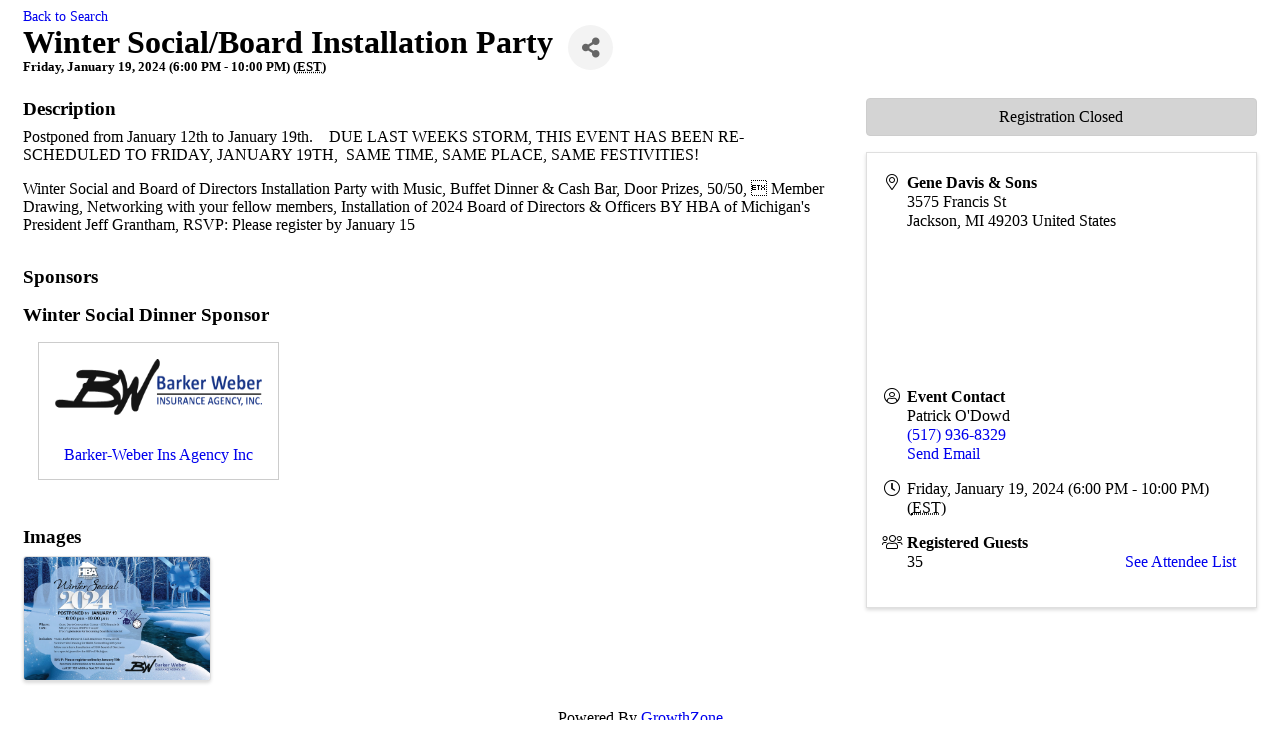

--- FILE ---
content_type: text/html; charset=utf-8
request_url: https://members.hbaofjacksonmichigan.com/calendar/Details/winter-social-board-installation-party-974177?sourceTypeId=Hub
body_size: 7050
content:
<!DOCTYPE html><html><head>
    <!-- TenantId: 2973; TenantKey: d32c2681-6592-40d4-87d4-e5317302b01f -->
    <!-- IsDevMode: False -->
        <!-- Template URI:  ID 7144 -->
        <meta property="og:type" content="website" />
<meta property="og:title" content="Winter Social/Board Installation Party" /><meta property="og:description" content="
Postponed from January 12th to January 19th. &#160; &#160;DUE LAST WEEKS STORM, THIS EVENT HAS BEEN RE-SCHEDULED TO FRIDAY, JANUARY 19TH, &#160;SAME TIME, SAME PLACE, SAME FESTIVITIES!
Winter Social and Board of Directors Installation Party with Music, Buffet Dinner &amp; Cash Bar, Door Prizes, 50/50,  Member D..." /><meta property="og:image" content="https://res.cloudinary.com/micronetonline/image/upload/q_auto/f_auto/c_crop,h_1937,w_2247,x_-2,y_0/v1651712604/tenants/d32c2681-6592-40d4-87d4-e5317302b01f/4af9d314b1f848a099712fc3fbf1955d/HBA-LOGO-home-show-blue.jpg" /><meta property="og:site_name" content="GZ Module Pages" /><meta property="og:url" content="https://members.hbaofjacksonmichigan.com/calendar/Details/winter-social-board-installation-party-974177?sourceTypeId=Hub" /><title>Winter Social/Board Installation Party </title><link href="https://members.hbaofjacksonmichigan.com/public/css/mmp/core?v=hIj6QgGYRjwfpitUVZMw8OMzjlL-07w8MYEegl56ouI1" rel="stylesheet"/>
<style>
#mn-content > .mn-application > #gzns > .row.panel.panel-default {display:none;}
</style>
<link rel="stylesheet" href="https://staging2.chambermaster.com/livecustomertemplates/HBA_of_Jackson/css/theme.css">
<link rel="stylesheet" href="https://staging2.chambermaster.com/livecustomertemplates/HBA_of_Jackson/fonts/modules.ttf">
<link rel="stylesheet" href="https://staging2.chambermaster.com/livecustomertemplates/HBA_of_Jackson/fonts/modules.woff">

    
    <link href="https://members.hbaofjacksonmichigan.com/GZContent/css/public/lib/bootstrap/bootstrap-ns.min.css" rel="stylesheet" />
    <link href="https://members.hbaofjacksonmichigan.com/GZContent/css/public/lib/fontawesome/css/fa.css" rel="stylesheet" />
    <link href="https://cdnjs.cloudflare.com/ajax/libs/select2/4.0.6-rc.0/css/select2.min.css" rel="stylesheet" />
    <link href="https://cdnjs.cloudflare.com/ajax/libs/bootstrap-datepicker/1.9.0/css/bootstrap-datepicker.min.css" rel="stylesheet" />
    <link href="https://members.hbaofjacksonmichigan.com/Cms/Css?version=Version2" rel="stylesheet" type="text/css" />

</head><body><!--  --><div id="gzns" class="gz-pageId-15198">
        <div class="">
            
            


 






<!--unique class in container fluid wrapper-->
<div class="container-fluid gz-event-details" itemscope="itemscope" itemtype="http://schema.org/Event">
    <meta itemprop="eventStatus" content="EventScheduled">

    <div class="row gz-page-return">
        <div class="col-sm-6">
            <a id="go-back" href="https://members.hbaofjacksonmichigan.com/calendar">Back to Search</a>
        </div>
    </div>

    <!--page title and share buttons-->
    <div class="row mb-4 gz-event-details-header">
        <div class="d-flex col-sm-12 gz-all-headers">
            <div class="gz-details-img">
                <!--if no image leave empty, flex box accounts for spacing issues, image should have alt-->
            </div>
            <div class="gz-details-titles">
                <h1 class="gz-pagetitle" itemprop="name">Winter Social/Board Installation Party</h1>
                <h5 class="gz-subtitle">
                    Friday, January 19, 2024 (6:00 PM - 10:00 PM)
                        (<abbr title="(GMT-05:00) Eastern Time - Toronto">EST</abbr>)
                </h5>
            </div>
            <!-- share Button trigger modal (modal code at bottom of page) -->
            <button id="shareDrop" type="button" class="btn gz-share-btn" data-toggle="modal" data-target="#shareModal" aria-label="Share"> <i class="gz-fas gz-fa-share-alt"></i></button>
        </div>
    </div>


    <!-- 2 column row for event facts and register card -->
    <div class="row gz-event-details-left">

        <div class="col-sm-7 col-md-8">
            <!-- row for description -->
            <div class="row gz-event-description" itemprop="about">
                <div class="col">
                    <h3 class="gz-subtitle">Description</h3>
<p>Postponed from January 12th to January 19th. &nbsp; &nbsp;DUE LAST WEEKS STORM, THIS EVENT HAS BEEN RE-SCHEDULED TO FRIDAY, JANUARY 19TH, &nbsp;SAME TIME, SAME PLACE, SAME FESTIVITIES!</p><p>Winter Social and Board of Directors Installation Party with Music, Buffet Dinner &amp; Cash Bar, Door Prizes, 50/50,  Member Drawing, Networking with your fellow members, Installation of 2024 Board of Directors &amp; Officers BY HBA of Michigan&#39;s President Jeff Grantham, RSVP: Please register by January 15</p>
                </div>
            </div>

            <!-- row for video, if no video omit row-->
            
            <!-- row for custom fields, omit if not in use-->
            <!-- moved the contact info from custom fields up to the sidebar so there will be nothing displaying here but keeping to add stuff in the future-->
            <div class="row gz-event-details-custom" style="display:none">
                <div class="col">
                    <h3 class="gz-subtitle">Additional Info</h3>
                    
                    
                </div>
            </div>


            <!-- row for sponsors, omit entire row if none exist. -->
                <div class="row gz-gallery gz-event-sponsors">
                    <div class="col-sm-12">
                        <h3 class="gz-subtitle">Sponsors</h3>
                    </div>
                    <div class="col gz-event-sponsor-images">
                            <h5>Winter Social Dinner Sponsor</h5>
                            <div class="event-sponsor-wrap name-on logo-on">

                                    <div class="col-sm-4 col-med-3 event-sponsor-item">
                                        <div>
                                                
                                                    <a href="https://barkerweberinsurance.com" target="_blank">
                                                
                                                                                            <span class="event-sponsor-image">
                                                    <img class="img-responsive" src="https://res.cloudinary.com/micronetonline/image/upload/c_limit,h_300,w_300/f_auto/q_auto/f_auto/q_auto/v1663822311/tenants/d32c2681-6592-40d4-87d4-e5317302b01f/ee93d8051fd34a8a8b3f4ec1eae6c665/BWI-Logo-with-name.png" alt="">
                                                </span>
                                                                                            <div class="event-sponsor-name">Barker-Weber Ins Agency Inc</div>
                                            </a>                                    </div>
                                </div>
                            </div>
                    </div>
                </div>

            <!-- row for images, omit entire row if none exist. Each image will pull up modal with the full size image in it. Same module, unique image https://getbootstrap.com/docs/4.1/components/modal/#varying-modal-content -->
                <div class="row gz-gallery gz-event-images">
                    <div class="col-sm-12">
                        <h3 class="gz-subtitle">Images</h3>
                    </div>
                    <div class="col-sm-12 card-columns gz-event-images-columns">
                        <div class="card">
                            <img class="card-img gz-eventcard-img" src="https://res.cloudinary.com/micronetonline/image/upload/c_crop,h_794,w_1200,x_0,y_0/f_auto/q_auto/f_auto/q_auto/v1705337035/tenants/d32c2681-6592-40d4-87d4-e5317302b01f/4c619f86a63940628f299f51ff072349/POSTPONED-Winter-Social-invite-2024.png" data-toggle="modal" data-target="#eventImagesModal" data-title="" data-caption="">
                        </div>
                    </div>
                </div>

            <!-- The modal -->
            <div class="modal fade gz-details-images-modal" id="eventImagesModal" tabindex="-1" role="dialog" aria-labelledby="imagesModalLabel" aria-hidden="true">
                <div class="modal-dialog" role="document">
                    <div class="modal-content">
                        <div class="modal-header">
                            <h5 class="modal-title" id="imagesModalLabel"></h5>
                            <!--add import img alt or title as title text for assistive technologies-->
                            <button type="button" class="close" data-dismiss="modal" aria-label="Close"> <span aria-hidden="true">&times;</span> </button>
                        </div>
                        <div class="modal-body"> <img class="gz-modal-details-img" src="" alt=""> <p id="imagesModalCaption"></p></div>
                    </div>
                </div>
            </div>
        </div>

        <div class="col-sm-5 col-md-4">
            <div class="card gz-event-details-card">
                <div class="card-body gz-card-datetime">
                    
                        <div class="card-text gz-event-address" itemprop="location" itemscope itemtype="http://schema.org/Place">
                            <strong>Gene Davis &amp; Sons</strong>
                            <br />
                            <span class="gz-street-address" itemprop="name">3575 Francis St </span>

                            <span>
                                <br />
                                <span class="gz-city">Jackson</span>,
                                <span class="gz-state">MI</span>
                                <span class="gz-postalcode">49203</span>
                                <span class="gz-country">United States</span>
                                <br />
                            </span>
                            <div class="gz-location-description"></div>
                        </div>
<div class="gz-map embed-responsive embed-responsive-16by9">
                                <iframe src="https://www.google.com/maps/embed/v1/place?key=AIzaSyCqeh7VbjbY2jVGZtWpSpjqHPe101sfTXM&amp;q=3575+Francis+St+%2c+Jackson+MI" width="600" height="450" frameborder="0" style="border:0" allowfullscreen></iframe>
                            </div>                                            <div class="card-text gz-event-contact">
                            <strong>Event Contact</strong>
                            <br />
                            <span itemprop="organizer">Patrick O&#39;Dowd</span>
                            <br />
                            <span><a title="Primary Phone" href="tel:5179368329">(517) 936-8329</a><br /></span>
                            <span><a title="Send Email" href="mailto:eo@hbajmi.com">Send Email</a></span>
                        </div>
                    <div class="card-text gz-event-time">
                        <span>
                            Friday, January 19, 2024 (6:00 PM - 10:00 PM)
                                (<abbr title="(GMT-05:00) Eastern Time - Toronto">EST</abbr>)
                        </span>
                        
                    </div>
                                            <div class="card-text gz-event-guests">
                            <strong>Registered Guests</strong>
                            <br />
                            <span class="gz-guest-count">
                                <span>35</span>
                                <!--link will pull up modal with attendees, see modal code below-->
                                    <a href="#" class="gz-guest-btn" data-toggle="modal" data-target="#guestModal">See Attendee List</a>
                            </span>
                        </div>
                </div>
                <div class="card-footer gz-card-register">
                        <a style="pointer-events: none" class="btn btn-block gz-btn-closed">Registration Closed</a>
                                                                            </div>
            </div>
        </div>
    </div>


</div><!-- container fluid close-->
<!-- Guest List attendees Modal -->
<div class="modal guest-modal fade" id="guestModal" tabindex="-1" role="dialog" aria-labelledby="guestModaLabel" aria-hidden="true">
    <div class="modal-dialog" role="document">
        <div class="modal-content">
            <div class="modal-header">
                <h5 class="modal-title" id="guestModaLabel">Registered Guests</h5>
                <button type="button" class="close" data-dismiss="modal" aria-label="Close">
                    <span aria-hidden="true">&times;</span>
                </button>
            </div>
            <div class="modal-body">
                <div>Strouss Construction - Aaron Strouss</div><div>Josafatf Altamirano</div><div>Dean Anderson</div><div>Linda Brigham</div><div>William Brigham</div><div>Mikhail Fedewa</div><div>Bob Filka</div><div>Meleeah Hall</div><div>Carol Kwaske</div><div>Carol Kwaske</div><div>Steve Kwaske</div><div>Steve Kwaske</div><div>Renee Licking</div><div>Nate Mahan</div><div>Joanne Miller</div><div>Marty Miller</div><div>Patrick O&#39;Dowd</div><div>Karen Parks</div><div>Michael Parks</div><div>Christopher Payne</div><div>Christopher Payne</div><div>Rick Reynolds</div><div>Todd Rutledge</div><div>Amy Sayre</div><div>Mark Sayre</div><div>Michele Smith</div><div>Barbara Snyder</div><div>Debbie Spenceer</div><div>Vicki Steel</div><div>Jennifer Strouss</div><div>Lorena Strouss</div><div>Wanda Strouss</div><div>Daniel Strouss Sr Jr</div><div>Daniel Strouss Sr Jr</div><div>Owen Welsh</div>
            </div>
            <div class="modal-footer">
                <button type="button" class="btn" data-dismiss="modal">Close</button>
            </div>
        </div>
    </div>
</div>
<!-- end of Modal -->
<!-- share Modal for share button next to page title -->
<div class="modal share-modal fade" id="shareModal" tabindex="-1" role="dialog" aria-labelledby="shareModaLabel" aria-hidden="true">
    <div class="modal-dialog" role="document">
        <div class="modal-content">
            <div class="modal-header">
                <h5 class="modal-title" id="shareModaLabel">Share</h5>
                <button type="button" class="close" data-dismiss="modal" aria-label="Close">
                    <span aria-hidden="true">&times;</span>
                </button>
            </div>
            <div class="modal-body">
                <!--add <a> for each option that currently exists-->
                <a class="gz-shareprint" href="https://members.hbaofjacksonmichigan.com/calendar/Details/winter-social-board-installation-party-974177?rendermode=print" title="Print this page" rel="nofollow" target="_blank">
                    <i class="gz-fa gz-fa-print"></i>Print
                </a>
                <a class="gz-shareemail" href="https://members.hbaofjacksonmichigan.com/calendar/Details/winter-social-board-installation-party-974177?sourceTypeId=Hub" title="Share by Email" data-dismiss="modal">
                    <i class="gz-fa gz-fa-envelope"></i>Email
                </a>
                <a class="gz-sharephone" href="https://members.hbaofjacksonmichigan.com/calendar/ICal/winter-social-board-installation-party-974177.ics" rel="nofollow" title="Add to Calendar" download="winter-social-board-installation-party-974177.ics">
                    <i class="gz-fa gz-fa-calendar-plus"></i>Add to Calendar
                </a>
                <a class="gz-sharefacebook" href="http://www.facebook.com/sharer.php?u=https%3a%2f%2fmembers.hbaofjacksonmichigan.com%2fcalendar%2fDetails%2fwinter-social-board-installation-party-974177%3fsourceTypeId%3dHub" title="Share on Facebook" target="_blank"><i class="gz-fab gz-fa-facebook-f"></i>Facebook</a>
                <a href="http://www.linkedin.com/shareArticle?mini=true&amp;url=https%3a%2f%2fmembers.hbaofjacksonmichigan.com%2fcalendar%2fDetails%2fwinter-social-board-installation-party-974177%3fsourceTypeId%3dHub&amp;title=Winter+Social%2fBoard+Installation+Party" title="Share on LinkedIn" target="_blank"><i class="gz-fab gz-fa-linkedin"></i>LinkedIn</a>
                <a href="http://twitter.com/share?text=Winter+Social%2fBoard+Installation+Party&amp;url=https%3a%2f%2fmembers.hbaofjacksonmichigan.com%2fcalendar%2fDetails%2fwinter-social-board-installation-party-974177%3fsourceTypeId%3dHub" title="Share on X" target="_blank"><span class="gz-twitter-img-placeholder-share-modal"></span>X</a>
                <a href="//pinterest.com/pin/create/button/?media=&amp;url=https%3a%2f%2fmembers.hbaofjacksonmichigan.com%2fcalendar%2fDetails%2fwinter-social-board-installation-party-974177%3fsourceTypeId%3dHub" title="Share on Pinterest" target="_blank"><i class="gz-fab gz-fa-pinterest-square"></i>Pinterest</a>
            </div>
            <div class="modal-footer">
                <button type="button" class="btn" data-dismiss="modal">Close</button>
            </div>
        </div>
    </div>
</div>
<!-- end of Modal -->

            
                <div class="gz-row">
        <div class="gz-col-1">
            <div class="gz-block gz-powered-by">
                <span>Powered By </span><a href="https://www.growthzone.com">GrowthZone</a>
            </div>
        </div>
    </div>

        </div>
    </div>    <script>
            var MMP = MMP || {};
            MMP.Base = {TenantId: 2973, Url: '//members.hbaofjacksonmichigan.com/' };
    </script>

    <script src="https://ajax.googleapis.com/ajax/libs/jquery/3.1.1/jquery.min.js" type="text/javascript"></script>
    <script src="https://cdnjs.cloudflare.com/ajax/libs/popper.js/1.14.3/umd/popper.min.js" integrity="sha384-ZMP7rVo3mIykV+2+9J3UJ46jBk0WLaUAdn689aCwoqbBJiSnjAK/l8WvCWPIPm49" crossorigin="anonymous"></script>
    <script src="https://cdnjs.cloudflare.com/ajax/libs/bootstrap-datepicker/1.9.0/js/bootstrap-datepicker.min.js"></script>
    <script src="https://stackpath.bootstrapcdn.com/bootstrap/4.3.1/js/bootstrap.min.js" integrity="sha384-JjSmVgyd0p3pXB1rRibZUAYoIIy6OrQ6VrjIEaFf/nJGzIxFDsf4x0xIM+B07jRM" crossorigin="anonymous"></script>
    
    <script>
        MMP.jQuery = jQuery.noConflict(true);
    </script>
<script src="https://members.hbaofjacksonmichigan.com/public/js/mmp/core?v=qw0N1n4OBOXaPR_-bwgsZFg3_LPCaO3V-4KZwVTl9pY1"></script>

    <script src="https://members.hbaofjacksonmichigan.com/public/js/select2-MMP/core?v=YEh8gXjGY22IAPuwtxZZO_VDYcUUyR4LM2pyJhHIehs1"></script>

    
    <style>
        /*** WQZ-991-92798 ***/
        #mn-content .mn-info-action.mn-location-description i.fa.fa-info.fa-fw.fa-lg {
            /*margin-top: 20px;*/
            display: none;
        }
        /* increase sponsor level heading size */
        #gzns .gz-event-sponsor-images h5 {
            font-size: 1.2rem;
            line-height: 2.4rem;
        }
    </style>
    <script type="text/javascript">
        MMP.jQuery(function ($) {
            MMP.Plugins.Print.Init('.gz-shareprint');
            MMP.Plugins.Email.Init('.gz-shareemail', 'Tell a friend about Winter Social/Board Installation Party', 'https://members.hbaofjacksonmichigan.com/calendar/TellAFriend/974177', "gzns","gz");

            var referrer = document.referrer.toLowerCase();
            var host = location.host.toLowerCase();
            if ((referrer.indexOf(host) != -1) && (referrer.indexOf('/search') != -1)) {
                $('#go-back').attr('href', referrer)
            }
            var $gzns = $('#gzns');
            var $info = $('#gzns').find('.col-sm-6.col-md-4');
            if ($gzns.width() > 950) {
                $info.addClass('col-lg-3');
            }
            $('#eventImagesModal').on('show.bs.modal', function (event) {
                var button = $(event.relatedTarget); // Button that triggered the modal
                var caption = button.data("caption");
                var title = button.data("title");
                var alt = button.attr("alt");
                var url = button.attr("src");// Extract info from data-* attributes
                var modal = $(this);
                modal.find('#imagesModalLabel').text(title);
                modal.find('#imagesModalCaption').text(caption);
                modal.find('.gz-modal-details-img').attr("src", url);
                modal.find('.gz-modal-details-img').attr("alt", alt);
            });
        });
    </script>

    <script>
        (function ($) {
            $(function () {
                //Used to execute scripts in customers templates (public modules) after page load
                if (window.runOnModuleLoad) {
                    window.runOnModuleLoad($);
                }

                fetch('https://members.hbaofjacksonmichigan.com/api/analytics/visitor');
            });
        })(MMP.jQuery);
    </script>
        <script>
            (function () {
                MMP.jQuery(function ($) {
                    $("h1.gz-pagetitle").show();
                });
            })();
        </script>
</body></html>

